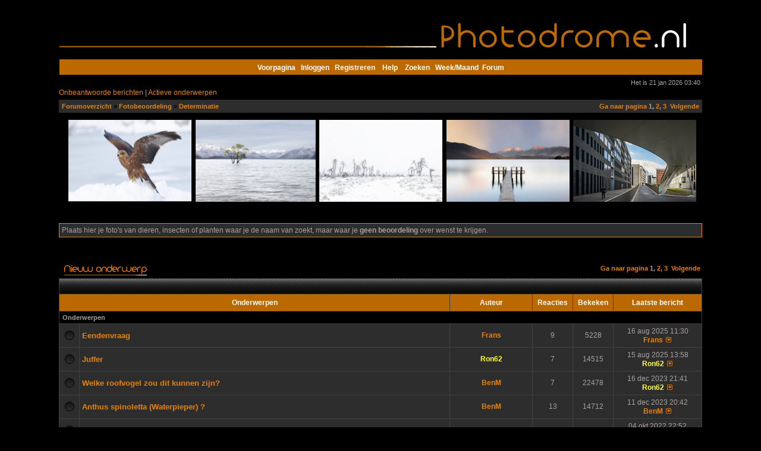

--- FILE ---
content_type: text/html; charset=UTF-8
request_url: http://www.photodrome.nl/forum/viewforum.php?f=156&sid=5a3c54d454fd1560b33f4a19d4f2afb2
body_size: 8518
content:
<!DOCTYPE html PUBLIC "-//W3C//DTD XHTML 1.0 Transitional//EN" "http://www.w3.org/TR/xhtml1/DTD/xhtml1-transitional.dtd">

<html xmlns="http://www.w3.org/1999/xhtml" dir="ltr" lang="nl-nl" xml:lang="nl-nl">

<head>
<meta http-equiv="Cache-Control" content="no-cache, no-store, must-revalidate" />
<meta http-equiv="Pragma" content="no-cache" />
<meta http-equiv="Expires" content="0" />


<meta name="verify-v1" content="w9p0o+WJbldPv5uC8jTrbsfz3RKK9P30mAWxnxUPl/4=" />

<meta http-equiv="content-type" content="text/html; charset=UTF-8" />

<meta http-equiv="content-language" content="nl-nl" />

<meta http-equiv="content-style-type" content="text/css" />

<meta http-equiv="imagetoolbar" content="no" />

<meta name="resource-type" content="document" />

<meta name="distribution" content="global" />

<meta name="robots" content="index, follow" />

<meta name="revisit-after" content="1 days" />

<meta name="robots" content="noarchive" />

<meta name="rating" content="general" />

<meta name="keywords" content="Toon forum - Determinatie,fotoforum,foto forum,fotobeoordeling,fotografie,fotograaf,digitale camera,lenzen,statief,focus,diafragma" />

<meta name="description" content="Photodrome is een gezellig fotoforum waar je je fotografie kan laten beoordelen. Ook doen we veel aan diverse projecten, maandopdrachten en weekfoto." />

<title>Photodrome.nl - Fotografie voor iedereen, fotoforum voor fotobeoordeling en opbouwende fotografietips. </title>



<link rel="stylesheet" href="./styles/subsilver2/theme/stylesheet.css" type="text/css" />


<link rel="alternate" type="application/rss+xml" title="Photodrome fotoforum" href="http://photodrome.nl/forum/rss.php"/>



<script type="text/javascript">

// <![CDATA[





function popup(url, width, height, name)

{

	if (!name)

	{

		name = '_popup';

	}



	window.open(url.replace(/&amp;/g, '&'), name, 'height=' + height + ',resizable=yes,scrollbars=yes,width=' + width);

	return false;

}



function jumpto()

{

	var page = prompt('Geef het paginanummer op van waar je naartoe wilt gaan.:', '1');

	var perpage = '40';

	var base_url = './viewforum.php?f=156&amp;sid=1cc1e6679a0f19438271493933e06aca';



	if (page !== null && !isNaN(page) && page > 0)

	{

		document.location.href = base_url.replace(/&amp;/g, '&') + '&start=' + ((page - 1) * perpage);

	}

}



/**

* Find a member

*/

function find_username(url)

{

	popup(url, 760, 570, '_usersearch');

	return false;

}



/**

* Mark/unmark checklist

* id = ID of parent container, name = name prefix, state = state [true/false]

*/

function marklist(id, name, state)

{

	var parent = document.getElementById(id);

	if (!parent)

	{

		eval('parent = document.' + id);

	}



	if (!parent)

	{

		return;

	}



	var rb = parent.getElementsByTagName('input');

	

	for (var r = 0; r < rb.length; r++)

	{

		if (rb[r].name.substr(0, name.length) == name)

		{

			rb[r].checked = state;

		}

	}

}







// ]]>

</script>

<script type="text/javascript" src="/forum/styles/subsilver2/theme/gallery_lytebox.js"></script>
<script type="text/javascript" >
	if (window.addEventListener) {
		window.addEventListener("load",initLytebox,false);
	} else if (window.attachEvent) {
		window.attachEvent("onload",initLytebox);
	} else {
		window.onload = function() {initLytebox();}
	}
	function initLytebox() {
		var imgMaxWidth = 1280;
		var imgWarning = '';
		myLytebox = new LyteBox(imgMaxWidth, imgWarning);
	}
</script>
<script type="text/javascript">
var gaJsHost = (("https:" == document.location.protocol) ? "https://ssl." : "http://www.");
document.write(unescape("%3Cscript src='" + gaJsHost + "google-analytics.com/ga.js' type='text/javascript'%3E%3C/script%3E"));
</script>
<script type="text/javascript">
try {
var pageTracker = _gat._getTracker("UA-8067511-1");
pageTracker._trackPageview();
} catch(err) {}</script>


<!-- <script type="text/javascript" src="snowstorm.js"></script> -->
<!-- > <script type="text/javascript" src="cookiewarning.js"></script>< !-->

</head>

<body class="ltr" >


<a name="top"></a>



<div id="wrapheader">



	<div id="logodesc">

		<table width="100%" cellspacing="0">

		<tr>

			<style type="text/css">
body {
	background-color: #000;
}
</style>
<center><img src="http://www.photodrome.nl/pdlive/banner/banner.jpg" width="1081" height="100" border="0"  alt="" />
  
</center>
		</tr>
		</table>

  </div>



	<div id="menubar">

		<table width="100%" cellspacing="0" align="center">

		<tr>

			<td class="genmed" align="center">

            <strong><a href="http://www.photodrome.nl/forum/portal.php" title="Fotoforum">Voorpagina</a>&nbsp;&nbsp;

				<a href="./ucp.php?mode=login&amp;sid=1cc1e6679a0f19438271493933e06aca" rel="nofollow">Inloggen</a>&nbsp; &nbsp;<a href="./ucp.php?mode=register&amp;sid=1cc1e6679a0f19438271493933e06aca" rel="nofollow">Registreren</a>

					

				&nbsp; &nbsp;<a href="./faq.php?sid=1cc1e6679a0f19438271493933e06aca"  title="Fotografie" rel="nofollow">Help</a>

				&nbsp; &nbsp;<a href="./search.php?sid=1cc1e6679a0f19438271493933e06aca"  title="Fotoforum" rel="nofollow">Zoeken</a>

                     &nbsp;&nbsp;<a href="./gallery/index.php?sid=1cc1e6679a0f19438271493933e06aca" title="Afbeeldingen Galerij" rel="nofollow">Week/Maand</a>&nbsp;&nbsp;<a href="./index.php?sid=1cc1e6679a0f19438271493933e06aca" title="Fotobeoordeling">Forum</a></strong>

							</td>

		</tr>

		</table>

	</div>


	<div id="datebar">
		<table width="100%" cellspacing="0">
		<tr>
			<td class="gensmall"></td>
			<td class="gensmall" align="right">Het is 21 jan 2026 03:40<br /></td>
		</tr>
		</table>
	</div>



</div>







</div>



<div id="wrapcentre">


	<p class="searchbar">
		<span style="float: left;"><a href="./search.php?search_id=unanswered&amp;sid=1cc1e6679a0f19438271493933e06aca">Onbeantwoorde berichten</a> | <a href="./search.php?search_id=active_topics&amp;sid=1cc1e6679a0f19438271493933e06aca">Actieve onderwerpen</a></span>
		
	</p>
	
    <br />



<table class="tablebg2" width="100%" cellspacing="1" cellpadding="0" style="margin-top: 5px;">
	<tr>
	  <td class="row1">
			<p class="breadcrumbs"><a href="./index.php?sid=1cc1e6679a0f19438271493933e06aca">Forumoverzicht</a>
			   
			  &#187; <a href="./viewforum.php?f=3&amp;sid=1cc1e6679a0f19438271493933e06aca">Fotobeoordeling</a>
			   
			  &#187; <a href="./viewforum.php?f=156&amp;sid=1cc1e6679a0f19438271493933e06aca">Determinatie</a>
			  
			<td  class="row1" align="right" border="0" ><b><a href="#" onclick="jumpto(); return false;" title="Klik om naar de pagina te gaan ...">Ga naar pagina</a> <strong>1</strong><span class="page-sep">, </span><a href="./viewforum.php?f=156&amp;sid=1cc1e6679a0f19438271493933e06aca&amp;start=40">2</a><span class="page-sep">, </span><a href="./viewforum.php?f=156&amp;sid=1cc1e6679a0f19438271493933e06aca&amp;start=80">3</a> &nbsp;<a href="./viewforum.php?f=156&amp;sid=1cc1e6679a0f19438271493933e06aca&amp;start=40">Volgende</a></b></td></p>
			
		</td>
	</tr>
	</table>
	



	<br style="clear: both;" /><style type="text/css">
body {
	background-color: #000;
}
</style>
<div align="center">
<img name="collageindex" src="http://www.photodrome.nl/pdlive/portalimage/collageindex.jpg" border="0" id="collageindex" usemap="#m_collageindex" alt="" />
<br />
<br />
 </div>
<br />
<br />


	<div class="forumrules">
		
			Plaats hier je foto's van dieren, insecten of planten waar je de naam van zoekt, maar waar je <span style="font-weight: bold">geen beoordeling</span> over wenst te krijgen.
		
	</div>

	<br clear="all" />

	<div id="pageheader">
    
		

		
	</div>

	<br clear="all" /><br />


<div id="pagecontent">


		<table width="100%" cellspacing="1">
		<tr>
			
				<td align="left" valign="middle"><a href="./posting.php?mode=post&amp;f=156&amp;sid=1cc1e6679a0f19438271493933e06aca"><img src="./styles/subsilver2/imageset/nl/button_topic_new.gif" alt="Plaats een nieuw onderwerp" title="Plaats een nieuw onderwerp" /></a></td>
			
				<td class="gensmall" width="100%" align="right" nowrap="nowrap"><b><a href="#" onclick="jumpto(); return false;" title="Klik om naar de pagina te gaan ...">Ga naar pagina</a> <strong>1</strong><span class="page-sep">, </span><a href="./viewforum.php?f=156&amp;sid=1cc1e6679a0f19438271493933e06aca&amp;start=40">2</a><span class="page-sep">, </span><a href="./viewforum.php?f=156&amp;sid=1cc1e6679a0f19438271493933e06aca&amp;start=80">3</a> &nbsp;<a href="./viewforum.php?f=156&amp;sid=1cc1e6679a0f19438271493933e06aca&amp;start=40">Volgende</a></b></td>
			
		</tr>
		</table>
	
		<table class="tablebg" width="100%" cellspacing="1">
		<tr>
        <td class="cat" colspan="6"><table width="100%" cellspacing="0">
				<tr class="nav">
					<td valign="middle">&nbsp;</td>
					<td align="right" valign="middle">&nbsp;</td>
				</tr>
        </table></td>
		</tr>
		<tr>
			
				<th colspan="2">&nbsp;Onderwerpen&nbsp;</th>
			
			<th>&nbsp;Auteur&nbsp;</th>
			<th>&nbsp;Reacties&nbsp;</th>
			<th>&nbsp;Bekeken&nbsp;</th>
			<th>&nbsp;Laatste bericht&nbsp;</th>
		</tr>
      
				<tr>
					<td class="row3" colspan="6"><b class="gensmall">Onderwerpen</b></td>
				</tr>
			
			<tr>
				<td class="row1" width="25" align="center"><img src="./styles/subsilver2/imageset/topic_read.gif" width="18" height="18" alt="Geen ongelezen berichten" title="Geen ongelezen berichten" /></td>
				
        <td class="row1 clickable" onclick="window.location.href='./viewtopic.php?f=156&amp;t=125551&amp;sid=1cc1e6679a0f19438271493933e06aca'">
          
          
          <a title="Geplaatst: 13 jul 2025 14:46" href="./viewtopic.php?f=156&amp;t=125551&amp;sid=1cc1e6679a0f19438271493933e06aca" class="topictitle">Eendenvraag</a>
					
				</td>
				<td class="row2" width="130" align="center"><p class="topicauthor"><a href="./memberlist.php?mode=viewprofile&amp;u=718&amp;sid=1cc1e6679a0f19438271493933e06aca" style="color: #E88203;" class="username-coloured">Frans</a></p></td>
				<td class="row1" width="50" align="center"><p class="topicdetails">9</p></td>
				<td class="row2" width="50" align="center"><p class="topicdetails">5228</p></td>
        <td class="row1 clickable" width="140" align="center" onclick="window.location.href='./viewtopic.php?f=156&amp;t=125551&amp;p=1496788&amp;sid=1cc1e6679a0f19438271493933e06aca#p1496788'"><p class="topicdetails" style="white-space: nowrap;">16 aug 2025 11:30</p>
            <p class="topicdetails"><a href="./memberlist.php?mode=viewprofile&amp;u=718&amp;sid=1cc1e6679a0f19438271493933e06aca" style="color: #E88203;" class="username-coloured">Frans</a> <a href="./viewtopic.php?f=156&amp;t=125551&amp;p=1496788&amp;sid=1cc1e6679a0f19438271493933e06aca#p1496788"><img src="./styles/subsilver2/imageset/icon_topic_latest.gif" alt="Bekijk laatste bericht" title="Bekijk laatste bericht" /></a> </p></td>
			</tr>
		
			<tr>
				<td class="row1" width="25" align="center"><img src="./styles/subsilver2/imageset/topic_read.gif" width="18" height="18" alt="Geen ongelezen berichten" title="Geen ongelezen berichten" /></td>
				
        <td class="row1 clickable" onclick="window.location.href='./viewtopic.php?f=156&amp;t=86113&amp;sid=1cc1e6679a0f19438271493933e06aca'">
          
          
          <a title="Geplaatst: 12 nov 2016 12:10" href="./viewtopic.php?f=156&amp;t=86113&amp;sid=1cc1e6679a0f19438271493933e06aca" class="topictitle">Juffer</a>
					
				</td>
				<td class="row2" width="130" align="center"><p class="topicauthor"><a href="./memberlist.php?mode=viewprofile&amp;u=4168&amp;sid=1cc1e6679a0f19438271493933e06aca" style="color: #FFFF33;" class="username-coloured">Ron62</a></p></td>
				<td class="row1" width="50" align="center"><p class="topicdetails">7</p></td>
				<td class="row2" width="50" align="center"><p class="topicdetails">14515</p></td>
        <td class="row1 clickable" width="140" align="center" onclick="window.location.href='./viewtopic.php?f=156&amp;t=86113&amp;p=1496708&amp;sid=1cc1e6679a0f19438271493933e06aca#p1496708'"><p class="topicdetails" style="white-space: nowrap;">15 aug 2025 13:58</p>
            <p class="topicdetails"><a href="./memberlist.php?mode=viewprofile&amp;u=4168&amp;sid=1cc1e6679a0f19438271493933e06aca" style="color: #FFFF33;" class="username-coloured">Ron62</a> <a href="./viewtopic.php?f=156&amp;t=86113&amp;p=1496708&amp;sid=1cc1e6679a0f19438271493933e06aca#p1496708"><img src="./styles/subsilver2/imageset/icon_topic_latest.gif" alt="Bekijk laatste bericht" title="Bekijk laatste bericht" /></a> </p></td>
			</tr>
		
			<tr>
				<td class="row1" width="25" align="center"><img src="./styles/subsilver2/imageset/topic_read.gif" width="18" height="18" alt="Geen ongelezen berichten" title="Geen ongelezen berichten" /></td>
				
        <td class="row1 clickable" onclick="window.location.href='./viewtopic.php?f=156&amp;t=120934&amp;sid=1cc1e6679a0f19438271493933e06aca'">
          
          
          <a title="Geplaatst: 16 dec 2023 00:09" href="./viewtopic.php?f=156&amp;t=120934&amp;sid=1cc1e6679a0f19438271493933e06aca" class="topictitle">Welke roofvogel zou dit kunnen zijn?</a>
					
				</td>
				<td class="row2" width="130" align="center"><p class="topicauthor"><a href="./memberlist.php?mode=viewprofile&amp;u=9431&amp;sid=1cc1e6679a0f19438271493933e06aca" style="color: #E88203;" class="username-coloured">BenM</a></p></td>
				<td class="row1" width="50" align="center"><p class="topicdetails">7</p></td>
				<td class="row2" width="50" align="center"><p class="topicdetails">22478</p></td>
        <td class="row1 clickable" width="140" align="center" onclick="window.location.href='./viewtopic.php?f=156&amp;t=120934&amp;p=1447546&amp;sid=1cc1e6679a0f19438271493933e06aca#p1447546'"><p class="topicdetails" style="white-space: nowrap;">16 dec 2023 21:41</p>
            <p class="topicdetails"><a href="./memberlist.php?mode=viewprofile&amp;u=4168&amp;sid=1cc1e6679a0f19438271493933e06aca" style="color: #FFFF33;" class="username-coloured">Ron62</a> <a href="./viewtopic.php?f=156&amp;t=120934&amp;p=1447546&amp;sid=1cc1e6679a0f19438271493933e06aca#p1447546"><img src="./styles/subsilver2/imageset/icon_topic_latest.gif" alt="Bekijk laatste bericht" title="Bekijk laatste bericht" /></a> </p></td>
			</tr>
		
			<tr>
				<td class="row1" width="25" align="center"><img src="./styles/subsilver2/imageset/topic_read.gif" width="18" height="18" alt="Geen ongelezen berichten" title="Geen ongelezen berichten" /></td>
				
        <td class="row1 clickable" onclick="window.location.href='./viewtopic.php?f=156&amp;t=120907&amp;sid=1cc1e6679a0f19438271493933e06aca'">
          
          
          <a title="Geplaatst: 10 dec 2023 23:23" href="./viewtopic.php?f=156&amp;t=120907&amp;sid=1cc1e6679a0f19438271493933e06aca" class="topictitle">Anthus spinoletta (Waterpieper) ?</a>
					
				</td>
				<td class="row2" width="130" align="center"><p class="topicauthor"><a href="./memberlist.php?mode=viewprofile&amp;u=9431&amp;sid=1cc1e6679a0f19438271493933e06aca" style="color: #E88203;" class="username-coloured">BenM</a></p></td>
				<td class="row1" width="50" align="center"><p class="topicdetails">13</p></td>
				<td class="row2" width="50" align="center"><p class="topicdetails">14712</p></td>
        <td class="row1 clickable" width="140" align="center" onclick="window.location.href='./viewtopic.php?f=156&amp;t=120907&amp;p=1447193&amp;sid=1cc1e6679a0f19438271493933e06aca#p1447193'"><p class="topicdetails" style="white-space: nowrap;">11 dec 2023 20:42</p>
            <p class="topicdetails"><a href="./memberlist.php?mode=viewprofile&amp;u=9431&amp;sid=1cc1e6679a0f19438271493933e06aca" style="color: #E88203;" class="username-coloured">BenM</a> <a href="./viewtopic.php?f=156&amp;t=120907&amp;p=1447193&amp;sid=1cc1e6679a0f19438271493933e06aca#p1447193"><img src="./styles/subsilver2/imageset/icon_topic_latest.gif" alt="Bekijk laatste bericht" title="Bekijk laatste bericht" /></a> </p></td>
			</tr>
		
			<tr>
				<td class="row1" width="25" align="center"><img src="./styles/subsilver2/imageset/topic_read.gif" width="18" height="18" alt="Geen ongelezen berichten" title="Geen ongelezen berichten" /></td>
				
        <td class="row1 clickable" onclick="window.location.href='./viewtopic.php?f=156&amp;t=117917&amp;sid=1cc1e6679a0f19438271493933e06aca'">
          
          
          <a title="Geplaatst: 03 okt 2022 23:37" href="./viewtopic.php?f=156&amp;t=117917&amp;sid=1cc1e6679a0f19438271493933e06aca" class="topictitle">vogeltje</a>
					
				</td>
				<td class="row2" width="130" align="center"><p class="topicauthor"><a href="./memberlist.php?mode=viewprofile&amp;u=7570&amp;sid=1cc1e6679a0f19438271493933e06aca" style="color: #E88203;" class="username-coloured">Ahum</a></p></td>
				<td class="row1" width="50" align="center"><p class="topicdetails">5</p></td>
				<td class="row2" width="50" align="center"><p class="topicdetails">19498</p></td>
        <td class="row1 clickable" width="140" align="center" onclick="window.location.href='./viewtopic.php?f=156&amp;t=117917&amp;p=1417379&amp;sid=1cc1e6679a0f19438271493933e06aca#p1417379'"><p class="topicdetails" style="white-space: nowrap;">04 okt 2022 22:52</p>
            <p class="topicdetails"><a href="./memberlist.php?mode=viewprofile&amp;u=7570&amp;sid=1cc1e6679a0f19438271493933e06aca" style="color: #E88203;" class="username-coloured">Ahum</a> <a href="./viewtopic.php?f=156&amp;t=117917&amp;p=1417379&amp;sid=1cc1e6679a0f19438271493933e06aca#p1417379"><img src="./styles/subsilver2/imageset/icon_topic_latest.gif" alt="Bekijk laatste bericht" title="Bekijk laatste bericht" /></a> </p></td>
			</tr>
		
			<tr>
				<td class="row1" width="25" align="center"><img src="./styles/subsilver2/imageset/topic_read.gif" width="18" height="18" alt="Geen ongelezen berichten" title="Geen ongelezen berichten" /></td>
				
        <td class="row1 clickable" onclick="window.location.href='./viewtopic.php?f=156&amp;t=115724&amp;sid=1cc1e6679a0f19438271493933e06aca'">
          
          
          <a title="Geplaatst: 15 feb 2022 23:09" href="./viewtopic.php?f=156&amp;t=115724&amp;sid=1cc1e6679a0f19438271493933e06aca" class="topictitle">Ander vogeltje voor het raam.</a>
					
				</td>
				<td class="row2" width="130" align="center"><p class="topicauthor"><a href="./memberlist.php?mode=viewprofile&amp;u=7570&amp;sid=1cc1e6679a0f19438271493933e06aca" style="color: #E88203;" class="username-coloured">Ahum</a></p></td>
				<td class="row1" width="50" align="center"><p class="topicdetails">8</p></td>
				<td class="row2" width="50" align="center"><p class="topicdetails">22421</p></td>
        <td class="row1 clickable" width="140" align="center" onclick="window.location.href='./viewtopic.php?f=156&amp;t=115724&amp;p=1417341&amp;sid=1cc1e6679a0f19438271493933e06aca#p1417341'"><p class="topicdetails" style="white-space: nowrap;">04 okt 2022 16:41</p>
            <p class="topicdetails"><a href="./memberlist.php?mode=viewprofile&amp;u=4092&amp;sid=1cc1e6679a0f19438271493933e06aca" style="color: #E88203;" class="username-coloured">Jo</a> <a href="./viewtopic.php?f=156&amp;t=115724&amp;p=1417341&amp;sid=1cc1e6679a0f19438271493933e06aca#p1417341"><img src="./styles/subsilver2/imageset/icon_topic_latest.gif" alt="Bekijk laatste bericht" title="Bekijk laatste bericht" /></a> </p></td>
			</tr>
		
			<tr>
				<td class="row1" width="25" align="center"><img src="./styles/subsilver2/imageset/topic_read.gif" width="18" height="18" alt="Geen ongelezen berichten" title="Geen ongelezen berichten" /></td>
				
        <td class="row1 clickable" onclick="window.location.href='./viewtopic.php?f=156&amp;t=115664&amp;sid=1cc1e6679a0f19438271493933e06aca'">
          
          
          <a title="Geplaatst: 07 feb 2022 22:01" href="./viewtopic.php?f=156&amp;t=115664&amp;sid=1cc1e6679a0f19438271493933e06aca" class="topictitle">wat voor soort insect (wormpje) is dit?</a>
					
				</td>
				<td class="row2" width="130" align="center"><p class="topicauthor"><a href="./memberlist.php?mode=viewprofile&amp;u=4920&amp;sid=1cc1e6679a0f19438271493933e06aca" style="color: #E88203;" class="username-coloured">nikkwaus</a></p></td>
				<td class="row1" width="50" align="center"><p class="topicdetails">5</p></td>
				<td class="row2" width="50" align="center"><p class="topicdetails">14676</p></td>
        <td class="row1 clickable" width="140" align="center" onclick="window.location.href='./viewtopic.php?f=156&amp;t=115664&amp;p=1395106&amp;sid=1cc1e6679a0f19438271493933e06aca#p1395106'"><p class="topicdetails" style="white-space: nowrap;">08 feb 2022 13:57</p>
            <p class="topicdetails"><a href="./memberlist.php?mode=viewprofile&amp;u=4920&amp;sid=1cc1e6679a0f19438271493933e06aca" style="color: #E88203;" class="username-coloured">nikkwaus</a> <a href="./viewtopic.php?f=156&amp;t=115664&amp;p=1395106&amp;sid=1cc1e6679a0f19438271493933e06aca#p1395106"><img src="./styles/subsilver2/imageset/icon_topic_latest.gif" alt="Bekijk laatste bericht" title="Bekijk laatste bericht" /></a> </p></td>
			</tr>
		
			<tr>
				<td class="row1" width="25" align="center"><img src="./styles/subsilver2/imageset/topic_read.gif" width="18" height="18" alt="Geen ongelezen berichten" title="Geen ongelezen berichten" /></td>
				
        <td class="row1 clickable" onclick="window.location.href='./viewtopic.php?f=156&amp;t=115461&amp;sid=1cc1e6679a0f19438271493933e06aca'">
          
          
          <a title="Geplaatst: 17 jan 2022 17:32" href="./viewtopic.php?f=156&amp;t=115461&amp;sid=1cc1e6679a0f19438271493933e06aca" class="topictitle">Welke roofvogel</a>
					
						<p class="gensmall"> [ <img src="./styles/subsilver2/imageset/icon_post_target.gif" alt="Ga naar pagina" title="Ga naar pagina" />Ga naar pagina: <a href="./viewtopic.php?f=156&amp;t=115461&amp;sid=1cc1e6679a0f19438271493933e06aca">1</a><span class="page-sep">, </span><a href="./viewtopic.php?f=156&amp;t=115461&amp;sid=1cc1e6679a0f19438271493933e06aca&amp;start=20">2</a> ] </p>
					
				</td>
				<td class="row2" width="130" align="center"><p class="topicauthor"><a href="./memberlist.php?mode=viewprofile&amp;u=742&amp;sid=1cc1e6679a0f19438271493933e06aca" style="color: #E88203;" class="username-coloured">pafeme</a></p></td>
				<td class="row1" width="50" align="center"><p class="topicdetails">22</p></td>
				<td class="row2" width="50" align="center"><p class="topicdetails">29955</p></td>
        <td class="row1 clickable" width="140" align="center" onclick="window.location.href='./viewtopic.php?f=156&amp;t=115461&amp;p=1393186&amp;sid=1cc1e6679a0f19438271493933e06aca#p1393186'"><p class="topicdetails" style="white-space: nowrap;">19 jan 2022 17:32</p>
            <p class="topicdetails"><a href="./memberlist.php?mode=viewprofile&amp;u=4168&amp;sid=1cc1e6679a0f19438271493933e06aca" style="color: #FFFF33;" class="username-coloured">Ron62</a> <a href="./viewtopic.php?f=156&amp;t=115461&amp;p=1393186&amp;sid=1cc1e6679a0f19438271493933e06aca#p1393186"><img src="./styles/subsilver2/imageset/icon_topic_latest.gif" alt="Bekijk laatste bericht" title="Bekijk laatste bericht" /></a> </p></td>
			</tr>
		
			<tr>
				<td class="row1" width="25" align="center"><img src="./styles/subsilver2/imageset/topic_read.gif" width="18" height="18" alt="Geen ongelezen berichten" title="Geen ongelezen berichten" /></td>
				
        <td class="row1 clickable" onclick="window.location.href='./viewtopic.php?f=156&amp;t=113531&amp;sid=1cc1e6679a0f19438271493933e06aca'">
          
          
          <a title="Geplaatst: 20 jun 2021 11:18" href="./viewtopic.php?f=156&amp;t=113531&amp;sid=1cc1e6679a0f19438271493933e06aca" class="topictitle">welke vis is dit ?</a>
					
				</td>
				<td class="row2" width="130" align="center"><p class="topicauthor"><a href="./memberlist.php?mode=viewprofile&amp;u=1067&amp;sid=1cc1e6679a0f19438271493933e06aca" style="color: #E88203;" class="username-coloured">struisvogel</a></p></td>
				<td class="row1" width="50" align="center"><p class="topicdetails">1</p></td>
				<td class="row2" width="50" align="center"><p class="topicdetails">17128</p></td>
        <td class="row1 clickable" width="140" align="center" onclick="window.location.href='./viewtopic.php?f=156&amp;t=113531&amp;p=1373411&amp;sid=1cc1e6679a0f19438271493933e06aca#p1373411'"><p class="topicdetails" style="white-space: nowrap;">20 jun 2021 11:46</p>
            <p class="topicdetails"><a href="./memberlist.php?mode=viewprofile&amp;u=1067&amp;sid=1cc1e6679a0f19438271493933e06aca" style="color: #E88203;" class="username-coloured">struisvogel</a> <a href="./viewtopic.php?f=156&amp;t=113531&amp;p=1373411&amp;sid=1cc1e6679a0f19438271493933e06aca#p1373411"><img src="./styles/subsilver2/imageset/icon_topic_latest.gif" alt="Bekijk laatste bericht" title="Bekijk laatste bericht" /></a> </p></td>
			</tr>
		
			<tr>
				<td class="row1" width="25" align="center"><img src="./styles/subsilver2/imageset/topic_read.gif" width="18" height="18" alt="Geen ongelezen berichten" title="Geen ongelezen berichten" /></td>
				
        <td class="row1 clickable" onclick="window.location.href='./viewtopic.php?f=156&amp;t=112994&amp;sid=1cc1e6679a0f19438271493933e06aca'">
          
          
          <a title="Geplaatst: 01 mei 2021 23:13" href="./viewtopic.php?f=156&amp;t=112994&amp;sid=1cc1e6679a0f19438271493933e06aca" class="topictitle">Welke vogel is dit?</a>
					
				</td>
				<td class="row2" width="130" align="center"><p class="topicauthor"><a href="./memberlist.php?mode=viewprofile&amp;u=4920&amp;sid=1cc1e6679a0f19438271493933e06aca" style="color: #E88203;" class="username-coloured">nikkwaus</a></p></td>
				<td class="row1" width="50" align="center"><p class="topicdetails">4</p></td>
				<td class="row2" width="50" align="center"><p class="topicdetails">21636</p></td>
        <td class="row1 clickable" width="140" align="center" onclick="window.location.href='./viewtopic.php?f=156&amp;t=112994&amp;p=1367717&amp;sid=1cc1e6679a0f19438271493933e06aca#p1367717'"><p class="topicdetails" style="white-space: nowrap;">02 mei 2021 20:33</p>
            <p class="topicdetails"><a href="./memberlist.php?mode=viewprofile&amp;u=5694&amp;sid=1cc1e6679a0f19438271493933e06aca" style="color: #FFFF33;" class="username-coloured">Fotosmurf</a> <a href="./viewtopic.php?f=156&amp;t=112994&amp;p=1367717&amp;sid=1cc1e6679a0f19438271493933e06aca#p1367717"><img src="./styles/subsilver2/imageset/icon_topic_latest.gif" alt="Bekijk laatste bericht" title="Bekijk laatste bericht" /></a> </p></td>
			</tr>
		
			<tr>
				<td class="row1" width="25" align="center"><img src="./styles/subsilver2/imageset/topic_read.gif" width="18" height="18" alt="Geen ongelezen berichten" title="Geen ongelezen berichten" /></td>
				
        <td class="row1 clickable" onclick="window.location.href='./viewtopic.php?f=156&amp;t=110984&amp;sid=1cc1e6679a0f19438271493933e06aca'">
          
          
          <a title="Geplaatst: 23 nov 2020 17:07" href="./viewtopic.php?f=156&amp;t=110984&amp;sid=1cc1e6679a0f19438271493933e06aca" class="topictitle">Uhmmm... wie loert daar zo?!</a>
					
				</td>
				<td class="row2" width="130" align="center"><p class="topicauthor"><a href="./memberlist.php?mode=viewprofile&amp;u=9178&amp;sid=1cc1e6679a0f19438271493933e06aca" style="color: #E88203;" class="username-coloured">CoonArt Returns</a></p></td>
				<td class="row1" width="50" align="center"><p class="topicdetails">8</p></td>
				<td class="row2" width="50" align="center"><p class="topicdetails">15430</p></td>
        <td class="row1 clickable" width="140" align="center" onclick="window.location.href='./viewtopic.php?f=156&amp;t=110984&amp;p=1345658&amp;sid=1cc1e6679a0f19438271493933e06aca#p1345658'"><p class="topicdetails" style="white-space: nowrap;">23 nov 2020 18:04</p>
            <p class="topicdetails"><a href="./memberlist.php?mode=viewprofile&amp;u=4168&amp;sid=1cc1e6679a0f19438271493933e06aca" style="color: #FFFF33;" class="username-coloured">Ron62</a> <a href="./viewtopic.php?f=156&amp;t=110984&amp;p=1345658&amp;sid=1cc1e6679a0f19438271493933e06aca#p1345658"><img src="./styles/subsilver2/imageset/icon_topic_latest.gif" alt="Bekijk laatste bericht" title="Bekijk laatste bericht" /></a> </p></td>
			</tr>
		
			<tr>
				<td class="row1" width="25" align="center"><img src="./styles/subsilver2/imageset/topic_read.gif" width="18" height="18" alt="Geen ongelezen berichten" title="Geen ongelezen berichten" /></td>
				
        <td class="row1 clickable" onclick="window.location.href='./viewtopic.php?f=156&amp;t=109760&amp;sid=1cc1e6679a0f19438271493933e06aca'">
          
          
          <a title="Geplaatst: 16 aug 2020 23:33" href="./viewtopic.php?f=156&amp;t=109760&amp;sid=1cc1e6679a0f19438271493933e06aca" class="topictitle">Een mot</a>
					
				</td>
				<td class="row2" width="130" align="center"><p class="topicauthor"><a href="./memberlist.php?mode=viewprofile&amp;u=7570&amp;sid=1cc1e6679a0f19438271493933e06aca" style="color: #E88203;" class="username-coloured">Ahum</a></p></td>
				<td class="row1" width="50" align="center"><p class="topicdetails">3</p></td>
				<td class="row2" width="50" align="center"><p class="topicdetails">15897</p></td>
        <td class="row1 clickable" width="140" align="center" onclick="window.location.href='./viewtopic.php?f=156&amp;t=109760&amp;p=1331174&amp;sid=1cc1e6679a0f19438271493933e06aca#p1331174'"><p class="topicdetails" style="white-space: nowrap;">18 aug 2020 00:01</p>
            <p class="topicdetails"><a href="./memberlist.php?mode=viewprofile&amp;u=7570&amp;sid=1cc1e6679a0f19438271493933e06aca" style="color: #E88203;" class="username-coloured">Ahum</a> <a href="./viewtopic.php?f=156&amp;t=109760&amp;p=1331174&amp;sid=1cc1e6679a0f19438271493933e06aca#p1331174"><img src="./styles/subsilver2/imageset/icon_topic_latest.gif" alt="Bekijk laatste bericht" title="Bekijk laatste bericht" /></a> </p></td>
			</tr>
		
			<tr>
				<td class="row1" width="25" align="center"><img src="./styles/subsilver2/imageset/topic_read.gif" width="18" height="18" alt="Geen ongelezen berichten" title="Geen ongelezen berichten" /></td>
				
        <td class="row1 clickable" onclick="window.location.href='./viewtopic.php?f=156&amp;t=109132&amp;sid=1cc1e6679a0f19438271493933e06aca'">
          
          
          <a title="Geplaatst: 21 jun 2020 13:31" href="./viewtopic.php?f=156&amp;t=109132&amp;sid=1cc1e6679a0f19438271493933e06aca" class="topictitle">Welk fenomeen?</a>
					
				</td>
				<td class="row2" width="130" align="center"><p class="topicauthor"><a href="./memberlist.php?mode=viewprofile&amp;u=9088&amp;sid=1cc1e6679a0f19438271493933e06aca" style="color: #E88203;" class="username-coloured">scoco</a></p></td>
				<td class="row1" width="50" align="center"><p class="topicdetails">4</p></td>
				<td class="row2" width="50" align="center"><p class="topicdetails">11806</p></td>
        <td class="row1 clickable" width="140" align="center" onclick="window.location.href='./viewtopic.php?f=156&amp;t=109132&amp;p=1330114&amp;sid=1cc1e6679a0f19438271493933e06aca#p1330114'"><p class="topicdetails" style="white-space: nowrap;">09 aug 2020 20:55</p>
            <p class="topicdetails"><a href="./memberlist.php?mode=viewprofile&amp;u=8168&amp;sid=1cc1e6679a0f19438271493933e06aca" style="color: #E88203;" class="username-coloured">Marsel Wauters</a> <a href="./viewtopic.php?f=156&amp;t=109132&amp;p=1330114&amp;sid=1cc1e6679a0f19438271493933e06aca#p1330114"><img src="./styles/subsilver2/imageset/icon_topic_latest.gif" alt="Bekijk laatste bericht" title="Bekijk laatste bericht" /></a> </p></td>
			</tr>
		
			<tr>
				<td class="row1" width="25" align="center"><img src="./styles/subsilver2/imageset/topic_read.gif" width="18" height="18" alt="Geen ongelezen berichten" title="Geen ongelezen berichten" /></td>
				
        <td class="row1 clickable" onclick="window.location.href='./viewtopic.php?f=156&amp;t=106707&amp;sid=1cc1e6679a0f19438271493933e06aca'">
          
          
          <a title="Geplaatst: 28 nov 2019 00:55" href="./viewtopic.php?f=156&amp;t=106707&amp;sid=1cc1e6679a0f19438271493933e06aca" class="topictitle">Juiste naam ?</a>
					
				</td>
				<td class="row2" width="130" align="center"><p class="topicauthor"><a href="./memberlist.php?mode=viewprofile&amp;u=4092&amp;sid=1cc1e6679a0f19438271493933e06aca" style="color: #E88203;" class="username-coloured">Jo</a></p></td>
				<td class="row1" width="50" align="center"><p class="topicdetails">4</p></td>
				<td class="row2" width="50" align="center"><p class="topicdetails">15180</p></td>
        <td class="row1 clickable" width="140" align="center" onclick="window.location.href='./viewtopic.php?f=156&amp;t=106707&amp;p=1297948&amp;sid=1cc1e6679a0f19438271493933e06aca#p1297948'"><p class="topicdetails" style="white-space: nowrap;">29 nov 2019 08:41</p>
            <p class="topicdetails"><a href="./memberlist.php?mode=viewprofile&amp;u=4092&amp;sid=1cc1e6679a0f19438271493933e06aca" style="color: #E88203;" class="username-coloured">Jo</a> <a href="./viewtopic.php?f=156&amp;t=106707&amp;p=1297948&amp;sid=1cc1e6679a0f19438271493933e06aca#p1297948"><img src="./styles/subsilver2/imageset/icon_topic_latest.gif" alt="Bekijk laatste bericht" title="Bekijk laatste bericht" /></a> </p></td>
			</tr>
		
			<tr>
				<td class="row1" width="25" align="center"><img src="./styles/subsilver2/imageset/topic_read.gif" width="18" height="18" alt="Geen ongelezen berichten" title="Geen ongelezen berichten" /></td>
				
        <td class="row1 clickable" onclick="window.location.href='./viewtopic.php?f=156&amp;t=105691&amp;sid=1cc1e6679a0f19438271493933e06aca'">
          
          
          <a title="Geplaatst: 10 sep 2019 17:29" href="./viewtopic.php?f=156&amp;t=105691&amp;sid=1cc1e6679a0f19438271493933e06aca" class="topictitle">een vogeltje?</a>
					
				</td>
				<td class="row2" width="130" align="center"><p class="topicauthor"><a href="./memberlist.php?mode=viewprofile&amp;u=1067&amp;sid=1cc1e6679a0f19438271493933e06aca" style="color: #E88203;" class="username-coloured">struisvogel</a></p></td>
				<td class="row1" width="50" align="center"><p class="topicdetails">4</p></td>
				<td class="row2" width="50" align="center"><p class="topicdetails">16283</p></td>
        <td class="row1 clickable" width="140" align="center" onclick="window.location.href='./viewtopic.php?f=156&amp;t=105691&amp;p=1286243&amp;sid=1cc1e6679a0f19438271493933e06aca#p1286243'"><p class="topicdetails" style="white-space: nowrap;">13 sep 2019 12:18</p>
            <p class="topicdetails"><a href="./memberlist.php?mode=viewprofile&amp;u=1067&amp;sid=1cc1e6679a0f19438271493933e06aca" style="color: #E88203;" class="username-coloured">struisvogel</a> <a href="./viewtopic.php?f=156&amp;t=105691&amp;p=1286243&amp;sid=1cc1e6679a0f19438271493933e06aca#p1286243"><img src="./styles/subsilver2/imageset/icon_topic_latest.gif" alt="Bekijk laatste bericht" title="Bekijk laatste bericht" /></a> </p></td>
			</tr>
		
			<tr>
				<td class="row1" width="25" align="center"><img src="./styles/subsilver2/imageset/topic_read.gif" width="18" height="18" alt="Geen ongelezen berichten" title="Geen ongelezen berichten" /></td>
				
        <td class="row1 clickable" onclick="window.location.href='./viewtopic.php?f=156&amp;t=105582&amp;sid=1cc1e6679a0f19438271493933e06aca'">
          
          
          <a title="Geplaatst: 04 sep 2019 14:54" href="./viewtopic.php?f=156&amp;t=105582&amp;sid=1cc1e6679a0f19438271493933e06aca" class="topictitle">Zwarte Hommel ?</a>
					
				</td>
				<td class="row2" width="130" align="center"><p class="topicauthor"><a href="./memberlist.php?mode=viewprofile&amp;u=8261&amp;sid=1cc1e6679a0f19438271493933e06aca" style="color: #E88203;" class="username-coloured">Hermanus</a></p></td>
				<td class="row1" width="50" align="center"><p class="topicdetails">3</p></td>
				<td class="row2" width="50" align="center"><p class="topicdetails">15877</p></td>
        <td class="row1 clickable" width="140" align="center" onclick="window.location.href='./viewtopic.php?f=156&amp;t=105582&amp;p=1284965&amp;sid=1cc1e6679a0f19438271493933e06aca#p1284965'"><p class="topicdetails" style="white-space: nowrap;">05 sep 2019 13:11</p>
            <p class="topicdetails"><a href="./memberlist.php?mode=viewprofile&amp;u=8261&amp;sid=1cc1e6679a0f19438271493933e06aca" style="color: #E88203;" class="username-coloured">Hermanus</a> <a href="./viewtopic.php?f=156&amp;t=105582&amp;p=1284965&amp;sid=1cc1e6679a0f19438271493933e06aca#p1284965"><img src="./styles/subsilver2/imageset/icon_topic_latest.gif" alt="Bekijk laatste bericht" title="Bekijk laatste bericht" /></a> </p></td>
			</tr>
		
			<tr>
				<td class="row1" width="25" align="center"><img src="./styles/subsilver2/imageset/topic_read.gif" width="18" height="18" alt="Geen ongelezen berichten" title="Geen ongelezen berichten" /></td>
				
        <td class="row1 clickable" onclick="window.location.href='./viewtopic.php?f=156&amp;t=104416&amp;sid=1cc1e6679a0f19438271493933e06aca'">
          
          
          <a title="Geplaatst: 18 jun 2019 21:45" href="./viewtopic.php?f=156&amp;t=104416&amp;sid=1cc1e6679a0f19438271493933e06aca" class="topictitle">Grote Lijster?</a>
					
				</td>
				<td class="row2" width="130" align="center"><p class="topicauthor"><a href="./memberlist.php?mode=viewprofile&amp;u=8541&amp;sid=1cc1e6679a0f19438271493933e06aca" style="color: #E88203;" class="username-coloured">rbwadden</a></p></td>
				<td class="row1" width="50" align="center"><p class="topicdetails">4</p></td>
				<td class="row2" width="50" align="center"><p class="topicdetails">17988</p></td>
        <td class="row1 clickable" width="140" align="center" onclick="window.location.href='./viewtopic.php?f=156&amp;t=104416&amp;p=1271159&amp;sid=1cc1e6679a0f19438271493933e06aca#p1271159'"><p class="topicdetails" style="white-space: nowrap;">18 jun 2019 23:50</p>
            <p class="topicdetails"><a href="./memberlist.php?mode=viewprofile&amp;u=4092&amp;sid=1cc1e6679a0f19438271493933e06aca" style="color: #E88203;" class="username-coloured">Jo</a> <a href="./viewtopic.php?f=156&amp;t=104416&amp;p=1271159&amp;sid=1cc1e6679a0f19438271493933e06aca#p1271159"><img src="./styles/subsilver2/imageset/icon_topic_latest.gif" alt="Bekijk laatste bericht" title="Bekijk laatste bericht" /></a> </p></td>
			</tr>
		
			<tr>
				<td class="row1" width="25" align="center"><img src="./styles/subsilver2/imageset/topic_read.gif" width="18" height="18" alt="Geen ongelezen berichten" title="Geen ongelezen berichten" /></td>
				
        <td class="row1 clickable" onclick="window.location.href='./viewtopic.php?f=156&amp;t=103543&amp;sid=1cc1e6679a0f19438271493933e06aca'">
          
          
          <a title="Geplaatst: 21 apr 2019 13:27" href="./viewtopic.php?f=156&amp;t=103543&amp;sid=1cc1e6679a0f19438271493933e06aca" class="topictitle">toeval deze twee of niet</a>
					
				</td>
				<td class="row2" width="130" align="center"><p class="topicauthor"><a href="./memberlist.php?mode=viewprofile&amp;u=6321&amp;sid=1cc1e6679a0f19438271493933e06aca" style="color: #E88203;" class="username-coloured">SanValaria</a></p></td>
				<td class="row1" width="50" align="center"><p class="topicdetails">9</p></td>
				<td class="row2" width="50" align="center"><p class="topicdetails">19722</p></td>
        <td class="row1 clickable" width="140" align="center" onclick="window.location.href='./viewtopic.php?f=156&amp;t=103543&amp;p=1260790&amp;sid=1cc1e6679a0f19438271493933e06aca#p1260790'"><p class="topicdetails" style="white-space: nowrap;">22 apr 2019 13:25</p>
            <p class="topicdetails"><a href="./memberlist.php?mode=viewprofile&amp;u=5694&amp;sid=1cc1e6679a0f19438271493933e06aca" style="color: #FFFF33;" class="username-coloured">Fotosmurf</a> <a href="./viewtopic.php?f=156&amp;t=103543&amp;p=1260790&amp;sid=1cc1e6679a0f19438271493933e06aca#p1260790"><img src="./styles/subsilver2/imageset/icon_topic_latest.gif" alt="Bekijk laatste bericht" title="Bekijk laatste bericht" /></a> </p></td>
			</tr>
		
			<tr>
				<td class="row1" width="25" align="center"><img src="./styles/subsilver2/imageset/topic_read.gif" width="18" height="18" alt="Geen ongelezen berichten" title="Geen ongelezen berichten" /></td>
				
        <td class="row1 clickable" onclick="window.location.href='./viewtopic.php?f=156&amp;t=102702&amp;sid=1cc1e6679a0f19438271493933e06aca'">
          
          
          <a title="Geplaatst: 28 feb 2019 12:29" href="./viewtopic.php?f=156&amp;t=102702&amp;sid=1cc1e6679a0f19438271493933e06aca" class="topictitle">Bijzondere hagedis of niet?</a>
					
				</td>
				<td class="row2" width="130" align="center"><p class="topicauthor"><a href="./memberlist.php?mode=viewprofile&amp;u=8817&amp;sid=1cc1e6679a0f19438271493933e06aca" style="color: #E88203;" class="username-coloured">roenie</a></p></td>
				<td class="row1" width="50" align="center"><p class="topicdetails">6</p></td>
				<td class="row2" width="50" align="center"><p class="topicdetails">19174</p></td>
        <td class="row1 clickable" width="140" align="center" onclick="window.location.href='./viewtopic.php?f=156&amp;t=102702&amp;p=1250796&amp;sid=1cc1e6679a0f19438271493933e06aca#p1250796'"><p class="topicdetails" style="white-space: nowrap;">28 feb 2019 21:41</p>
            <p class="topicdetails"><a href="./memberlist.php?mode=viewprofile&amp;u=83&amp;sid=1cc1e6679a0f19438271493933e06aca" style="color: #E88203;" class="username-coloured">Henry</a> <a href="./viewtopic.php?f=156&amp;t=102702&amp;p=1250796&amp;sid=1cc1e6679a0f19438271493933e06aca#p1250796"><img src="./styles/subsilver2/imageset/icon_topic_latest.gif" alt="Bekijk laatste bericht" title="Bekijk laatste bericht" /></a> </p></td>
			</tr>
		
			<tr>
				<td class="row1" width="25" align="center"><img src="./styles/subsilver2/imageset/topic_read.gif" width="18" height="18" alt="Geen ongelezen berichten" title="Geen ongelezen berichten" /></td>
				
        <td class="row1 clickable" onclick="window.location.href='./viewtopic.php?f=156&amp;t=101453&amp;sid=1cc1e6679a0f19438271493933e06aca'">
          
          
          <a title="Geplaatst: 10 dec 2018 22:59" href="./viewtopic.php?f=156&amp;t=101453&amp;sid=1cc1e6679a0f19438271493933e06aca" class="topictitle">Boom of Graspieper ?</a>
					
				</td>
				<td class="row2" width="130" align="center"><p class="topicauthor"><a href="./memberlist.php?mode=viewprofile&amp;u=8261&amp;sid=1cc1e6679a0f19438271493933e06aca" style="color: #E88203;" class="username-coloured">Hermanus</a></p></td>
				<td class="row1" width="50" align="center"><p class="topicdetails">8</p></td>
				<td class="row2" width="50" align="center"><p class="topicdetails">20743</p></td>
        <td class="row1 clickable" width="140" align="center" onclick="window.location.href='./viewtopic.php?f=156&amp;t=101453&amp;p=1235701&amp;sid=1cc1e6679a0f19438271493933e06aca#p1235701'"><p class="topicdetails" style="white-space: nowrap;">11 dec 2018 18:18</p>
            <p class="topicdetails"><a href="./memberlist.php?mode=viewprofile&amp;u=334&amp;sid=1cc1e6679a0f19438271493933e06aca" style="color: #E88203;" class="username-coloured">Rob Olivier</a> <a href="./viewtopic.php?f=156&amp;t=101453&amp;p=1235701&amp;sid=1cc1e6679a0f19438271493933e06aca#p1235701"><img src="./styles/subsilver2/imageset/icon_topic_latest.gif" alt="Bekijk laatste bericht" title="Bekijk laatste bericht" /></a> </p></td>
			</tr>
		
			<tr>
				<td class="row1" width="25" align="center"><img src="./styles/subsilver2/imageset/topic_read.gif" width="18" height="18" alt="Geen ongelezen berichten" title="Geen ongelezen berichten" /></td>
				
        <td class="row1 clickable" onclick="window.location.href='./viewtopic.php?f=156&amp;t=100463&amp;sid=1cc1e6679a0f19438271493933e06aca'">
          
          
          <a title="Geplaatst: 17 okt 2018 17:51" href="./viewtopic.php?f=156&amp;t=100463&amp;sid=1cc1e6679a0f19438271493933e06aca" class="topictitle">Iemand die weet welk insect dit is?</a>
					
				</td>
				<td class="row2" width="130" align="center"><p class="topicauthor"><a href="./memberlist.php?mode=viewprofile&amp;u=4168&amp;sid=1cc1e6679a0f19438271493933e06aca" style="color: #FFFF33;" class="username-coloured">Ron62</a></p></td>
				<td class="row1" width="50" align="center"><p class="topicdetails">4</p></td>
				<td class="row2" width="50" align="center"><p class="topicdetails">20145</p></td>
        <td class="row1 clickable" width="140" align="center" onclick="window.location.href='./viewtopic.php?f=156&amp;t=100463&amp;p=1223555&amp;sid=1cc1e6679a0f19438271493933e06aca#p1223555'"><p class="topicdetails" style="white-space: nowrap;">17 okt 2018 20:45</p>
            <p class="topicdetails"><a href="./memberlist.php?mode=viewprofile&amp;u=4168&amp;sid=1cc1e6679a0f19438271493933e06aca" style="color: #FFFF33;" class="username-coloured">Ron62</a> <a href="./viewtopic.php?f=156&amp;t=100463&amp;p=1223555&amp;sid=1cc1e6679a0f19438271493933e06aca#p1223555"><img src="./styles/subsilver2/imageset/icon_topic_latest.gif" alt="Bekijk laatste bericht" title="Bekijk laatste bericht" /></a> </p></td>
			</tr>
		
			<tr>
				<td class="row1" width="25" align="center"><img src="./styles/subsilver2/imageset/topic_read.gif" width="18" height="18" alt="Geen ongelezen berichten" title="Geen ongelezen berichten" /></td>
				
        <td class="row1 clickable" onclick="window.location.href='./viewtopic.php?f=156&amp;t=98507&amp;sid=1cc1e6679a0f19438271493933e06aca'">
          
          
          <a title="Geplaatst: 17 jun 2018 12:48" href="./viewtopic.php?f=156&amp;t=98507&amp;sid=1cc1e6679a0f19438271493933e06aca" class="topictitle">Welk insect is dit ?</a>
					
				</td>
				<td class="row2" width="130" align="center"><p class="topicauthor"><a href="./memberlist.php?mode=viewprofile&amp;u=6450&amp;sid=1cc1e6679a0f19438271493933e06aca" style="color: #E88203;" class="username-coloured">filipo</a></p></td>
				<td class="row1" width="50" align="center"><p class="topicdetails">10</p></td>
				<td class="row2" width="50" align="center"><p class="topicdetails">15358</p></td>
        <td class="row1 clickable" width="140" align="center" onclick="window.location.href='./viewtopic.php?f=156&amp;t=98507&amp;p=1201133&amp;sid=1cc1e6679a0f19438271493933e06aca#p1201133'"><p class="topicdetails" style="white-space: nowrap;">19 jun 2018 19:41</p>
            <p class="topicdetails"><a href="./memberlist.php?mode=viewprofile&amp;u=6450&amp;sid=1cc1e6679a0f19438271493933e06aca" style="color: #E88203;" class="username-coloured">filipo</a> <a href="./viewtopic.php?f=156&amp;t=98507&amp;p=1201133&amp;sid=1cc1e6679a0f19438271493933e06aca#p1201133"><img src="./styles/subsilver2/imageset/icon_topic_latest.gif" alt="Bekijk laatste bericht" title="Bekijk laatste bericht" /></a> </p></td>
			</tr>
		
			<tr>
				<td class="row1" width="25" align="center"><img src="./styles/subsilver2/imageset/topic_read.gif" width="18" height="18" alt="Geen ongelezen berichten" title="Geen ongelezen berichten" /></td>
				
        <td class="row1 clickable" onclick="window.location.href='./viewtopic.php?f=156&amp;t=97042&amp;sid=1cc1e6679a0f19438271493933e06aca'">
          
          
          <a title="Geplaatst: 29 maart 2018 18:51" href="./viewtopic.php?f=156&amp;t=97042&amp;sid=1cc1e6679a0f19438271493933e06aca" class="topictitle">Welke meeuw is dit?</a>
					
				</td>
				<td class="row2" width="130" align="center"><p class="topicauthor"><a href="./memberlist.php?mode=viewprofile&amp;u=8541&amp;sid=1cc1e6679a0f19438271493933e06aca" style="color: #E88203;" class="username-coloured">rbwadden</a></p></td>
				<td class="row1" width="50" align="center"><p class="topicdetails">2</p></td>
				<td class="row2" width="50" align="center"><p class="topicdetails">35580</p></td>
        <td class="row1 clickable" width="140" align="center" onclick="window.location.href='./viewtopic.php?f=156&amp;t=97042&amp;p=1183859&amp;sid=1cc1e6679a0f19438271493933e06aca#p1183859'"><p class="topicdetails" style="white-space: nowrap;">29 maart 2018 20:33</p>
            <p class="topicdetails"><a href="./memberlist.php?mode=viewprofile&amp;u=8541&amp;sid=1cc1e6679a0f19438271493933e06aca" style="color: #E88203;" class="username-coloured">rbwadden</a> <a href="./viewtopic.php?f=156&amp;t=97042&amp;p=1183859&amp;sid=1cc1e6679a0f19438271493933e06aca#p1183859"><img src="./styles/subsilver2/imageset/icon_topic_latest.gif" alt="Bekijk laatste bericht" title="Bekijk laatste bericht" /></a> </p></td>
			</tr>
		
			<tr>
				<td class="row1" width="25" align="center"><img src="./styles/subsilver2/imageset/topic_read.gif" width="18" height="18" alt="Geen ongelezen berichten" title="Geen ongelezen berichten" /></td>
				
        <td class="row1 clickable" onclick="window.location.href='./viewtopic.php?f=156&amp;t=95991&amp;sid=1cc1e6679a0f19438271493933e06aca'">
          
          
          <a title="Geplaatst: 06 feb 2018 16:56" href="./viewtopic.php?f=156&amp;t=95991&amp;sid=1cc1e6679a0f19438271493933e06aca" class="topictitle">Spreeuw met...?</a>
					
				</td>
				<td class="row2" width="130" align="center"><p class="topicauthor"><a href="./memberlist.php?mode=viewprofile&amp;u=7286&amp;sid=1cc1e6679a0f19438271493933e06aca" style="color: #E88203;" class="username-coloured">Matthijs</a></p></td>
				<td class="row1" width="50" align="center"><p class="topicdetails">12</p></td>
				<td class="row2" width="50" align="center"><p class="topicdetails">13030</p></td>
        <td class="row1 clickable" width="140" align="center" onclick="window.location.href='./viewtopic.php?f=156&amp;t=95991&amp;p=1171210&amp;sid=1cc1e6679a0f19438271493933e06aca#p1171210'"><p class="topicdetails" style="white-space: nowrap;">08 feb 2018 12:04</p>
            <p class="topicdetails"><a href="./memberlist.php?mode=viewprofile&amp;u=334&amp;sid=1cc1e6679a0f19438271493933e06aca" style="color: #E88203;" class="username-coloured">Rob Olivier</a> <a href="./viewtopic.php?f=156&amp;t=95991&amp;p=1171210&amp;sid=1cc1e6679a0f19438271493933e06aca#p1171210"><img src="./styles/subsilver2/imageset/icon_topic_latest.gif" alt="Bekijk laatste bericht" title="Bekijk laatste bericht" /></a> </p></td>
			</tr>
		
			<tr>
				<td class="row1" width="25" align="center"><img src="./styles/subsilver2/imageset/topic_read.gif" width="18" height="18" alt="Geen ongelezen berichten" title="Geen ongelezen berichten" /></td>
				
        <td class="row1 clickable" onclick="window.location.href='./viewtopic.php?f=156&amp;t=59678&amp;sid=1cc1e6679a0f19438271493933e06aca'">
          
          
          <a title="Geplaatst: 19 okt 2013 21:26" href="./viewtopic.php?f=156&amp;t=59678&amp;sid=1cc1e6679a0f19438271493933e06aca" class="topictitle">Welke vlinder?</a>
					
				</td>
				<td class="row2" width="130" align="center"><p class="topicauthor"><a href="./memberlist.php?mode=viewprofile&amp;u=5373&amp;sid=1cc1e6679a0f19438271493933e06aca" style="color: #E88203;" class="username-coloured">Thom Zalm</a></p></td>
				<td class="row1" width="50" align="center"><p class="topicdetails">4</p></td>
				<td class="row2" width="50" align="center"><p class="topicdetails">12019</p></td>
        <td class="row1 clickable" width="140" align="center" onclick="window.location.href='./viewtopic.php?f=156&amp;t=59678&amp;p=1124062&amp;sid=1cc1e6679a0f19438271493933e06aca#p1124062'"><p class="topicdetails" style="white-space: nowrap;">11 aug 2017 00:30</p>
            <p class="topicdetails"><a href="./memberlist.php?mode=viewprofile&amp;u=1030&amp;sid=1cc1e6679a0f19438271493933e06aca" style="color: #E88203;" class="username-coloured">Storm</a> <a href="./viewtopic.php?f=156&amp;t=59678&amp;p=1124062&amp;sid=1cc1e6679a0f19438271493933e06aca#p1124062"><img src="./styles/subsilver2/imageset/icon_topic_latest.gif" alt="Bekijk laatste bericht" title="Bekijk laatste bericht" /></a> </p></td>
			</tr>
		
			<tr>
				<td class="row1" width="25" align="center"><img src="./styles/subsilver2/imageset/topic_read.gif" width="18" height="18" alt="Geen ongelezen berichten" title="Geen ongelezen berichten" /></td>
				
        <td class="row1 clickable" onclick="window.location.href='./viewtopic.php?f=156&amp;t=92170&amp;sid=1cc1e6679a0f19438271493933e06aca'">
          
          
          <a title="Geplaatst: 05 aug 2017 22:52" href="./viewtopic.php?f=156&amp;t=92170&amp;sid=1cc1e6679a0f19438271493933e06aca" class="topictitle">Roofvogel</a>
					
				</td>
				<td class="row2" width="130" align="center"><p class="topicauthor"><a href="./memberlist.php?mode=viewprofile&amp;u=7570&amp;sid=1cc1e6679a0f19438271493933e06aca" style="color: #E88203;" class="username-coloured">Ahum</a></p></td>
				<td class="row1" width="50" align="center"><p class="topicdetails">8</p></td>
				<td class="row2" width="50" align="center"><p class="topicdetails">12493</p></td>
        <td class="row1 clickable" width="140" align="center" onclick="window.location.href='./viewtopic.php?f=156&amp;t=92170&amp;p=1122257&amp;sid=1cc1e6679a0f19438271493933e06aca#p1122257'"><p class="topicdetails" style="white-space: nowrap;">06 aug 2017 10:41</p>
            <p class="topicdetails"><a href="./memberlist.php?mode=viewprofile&amp;u=8086&amp;sid=1cc1e6679a0f19438271493933e06aca" style="color: #E88203;" class="username-coloured">frako</a> <a href="./viewtopic.php?f=156&amp;t=92170&amp;p=1122257&amp;sid=1cc1e6679a0f19438271493933e06aca#p1122257"><img src="./styles/subsilver2/imageset/icon_topic_latest.gif" alt="Bekijk laatste bericht" title="Bekijk laatste bericht" /></a> </p></td>
			</tr>
		
			<tr>
				<td class="row1" width="25" align="center"><img src="./styles/subsilver2/imageset/topic_read.gif" width="18" height="18" alt="Geen ongelezen berichten" title="Geen ongelezen berichten" /></td>
				
        <td class="row1 clickable" onclick="window.location.href='./viewtopic.php?f=156&amp;t=91961&amp;sid=1cc1e6679a0f19438271493933e06aca'">
          
          
          <a title="Geplaatst: 28 jul 2017 15:26" href="./viewtopic.php?f=156&amp;t=91961&amp;sid=1cc1e6679a0f19438271493933e06aca" class="topictitle">van welke vogel zijn deze veertjes?</a>
					
				</td>
				<td class="row2" width="130" align="center"><p class="topicauthor"><a href="./memberlist.php?mode=viewprofile&amp;u=3130&amp;sid=1cc1e6679a0f19438271493933e06aca" style="color: #E88203;" class="username-coloured">Deva</a></p></td>
				<td class="row1" width="50" align="center"><p class="topicdetails">11</p></td>
				<td class="row2" width="50" align="center"><p class="topicdetails">16564</p></td>
        <td class="row1 clickable" width="140" align="center" onclick="window.location.href='./viewtopic.php?f=156&amp;t=91961&amp;p=1120030&amp;sid=1cc1e6679a0f19438271493933e06aca#p1120030'"><p class="topicdetails" style="white-space: nowrap;">30 jul 2017 11:48</p>
            <p class="topicdetails"><a href="./memberlist.php?mode=viewprofile&amp;u=5288&amp;sid=1cc1e6679a0f19438271493933e06aca" style="color: #FFFF33;" class="username-coloured">petervaneekelen</a> <a href="./viewtopic.php?f=156&amp;t=91961&amp;p=1120030&amp;sid=1cc1e6679a0f19438271493933e06aca#p1120030"><img src="./styles/subsilver2/imageset/icon_topic_latest.gif" alt="Bekijk laatste bericht" title="Bekijk laatste bericht" /></a> </p></td>
			</tr>
		
			<tr>
				<td class="row1" width="25" align="center"><img src="./styles/subsilver2/imageset/topic_read.gif" width="18" height="18" alt="Geen ongelezen berichten" title="Geen ongelezen berichten" /></td>
				
        <td class="row1 clickable" onclick="window.location.href='./viewtopic.php?f=156&amp;t=91940&amp;sid=1cc1e6679a0f19438271493933e06aca'">
          
          
          <a title="Geplaatst: 27 jul 2017 21:35" href="./viewtopic.php?f=156&amp;t=91940&amp;sid=1cc1e6679a0f19438271493933e06aca" class="topictitle">Onbekende  bes ?</a>
					
				</td>
				<td class="row2" width="130" align="center"><p class="topicauthor"><a href="./memberlist.php?mode=viewprofile&amp;u=8168&amp;sid=1cc1e6679a0f19438271493933e06aca" style="color: #E88203;" class="username-coloured">Marsel Wauters</a></p></td>
				<td class="row1" width="50" align="center"><p class="topicdetails">8</p></td>
				<td class="row2" width="50" align="center"><p class="topicdetails">12461</p></td>
        <td class="row1 clickable" width="140" align="center" onclick="window.location.href='./viewtopic.php?f=156&amp;t=91940&amp;p=1119459&amp;sid=1cc1e6679a0f19438271493933e06aca#p1119459'"><p class="topicdetails" style="white-space: nowrap;">28 jul 2017 17:14</p>
            <p class="topicdetails"><a href="./memberlist.php?mode=viewprofile&amp;u=718&amp;sid=1cc1e6679a0f19438271493933e06aca" style="color: #E88203;" class="username-coloured">Frans</a> <a href="./viewtopic.php?f=156&amp;t=91940&amp;p=1119459&amp;sid=1cc1e6679a0f19438271493933e06aca#p1119459"><img src="./styles/subsilver2/imageset/icon_topic_latest.gif" alt="Bekijk laatste bericht" title="Bekijk laatste bericht" /></a> </p></td>
			</tr>
		
			<tr>
				<td class="row1" width="25" align="center"><img src="./styles/subsilver2/imageset/topic_read.gif" width="18" height="18" alt="Geen ongelezen berichten" title="Geen ongelezen berichten" /></td>
				
        <td class="row1 clickable" onclick="window.location.href='./viewtopic.php?f=156&amp;t=90331&amp;sid=1cc1e6679a0f19438271493933e06aca'">
          
          
          <a title="Geplaatst: 21 mei 2017 12:04" href="./viewtopic.php?f=156&amp;t=90331&amp;sid=1cc1e6679a0f19438271493933e06aca" class="topictitle">Kauw? + nieuwe aanvullende vraag</a>
					
				</td>
				<td class="row2" width="130" align="center"><p class="topicauthor"><a href="./memberlist.php?mode=viewprofile&amp;u=8086&amp;sid=1cc1e6679a0f19438271493933e06aca" style="color: #E88203;" class="username-coloured">frako</a></p></td>
				<td class="row1" width="50" align="center"><p class="topicdetails">5</p></td>
				<td class="row2" width="50" align="center"><p class="topicdetails">11425</p></td>
        <td class="row1 clickable" width="140" align="center" onclick="window.location.href='./viewtopic.php?f=156&amp;t=90331&amp;p=1116717&amp;sid=1cc1e6679a0f19438271493933e06aca#p1116717'"><p class="topicdetails" style="white-space: nowrap;">21 jul 2017 11:00</p>
            <p class="topicdetails"><a href="./memberlist.php?mode=viewprofile&amp;u=8086&amp;sid=1cc1e6679a0f19438271493933e06aca" style="color: #E88203;" class="username-coloured">frako</a> <a href="./viewtopic.php?f=156&amp;t=90331&amp;p=1116717&amp;sid=1cc1e6679a0f19438271493933e06aca#p1116717"><img src="./styles/subsilver2/imageset/icon_topic_latest.gif" alt="Bekijk laatste bericht" title="Bekijk laatste bericht" /></a> </p></td>
			</tr>
		
			<tr>
				<td class="row1" width="25" align="center"><img src="./styles/subsilver2/imageset/topic_read.gif" width="18" height="18" alt="Geen ongelezen berichten" title="Geen ongelezen berichten" /></td>
				
        <td class="row1 clickable" onclick="window.location.href='./viewtopic.php?f=156&amp;t=91725&amp;sid=1cc1e6679a0f19438271493933e06aca'">
          
          
          <a title="Geplaatst: 20 jul 2017 12:29" href="./viewtopic.php?f=156&amp;t=91725&amp;sid=1cc1e6679a0f19438271493933e06aca" class="topictitle">Wat voor soort is dit?</a>
					
				</td>
				<td class="row2" width="130" align="center"><p class="topicauthor"><a href="./memberlist.php?mode=viewprofile&amp;u=4092&amp;sid=1cc1e6679a0f19438271493933e06aca" style="color: #E88203;" class="username-coloured">Jo</a></p></td>
				<td class="row1" width="50" align="center"><p class="topicdetails">6</p></td>
				<td class="row2" width="50" align="center"><p class="topicdetails">11617</p></td>
        <td class="row1 clickable" width="140" align="center" onclick="window.location.href='./viewtopic.php?f=156&amp;t=91725&amp;p=1116677&amp;sid=1cc1e6679a0f19438271493933e06aca#p1116677'"><p class="topicdetails" style="white-space: nowrap;">21 jul 2017 10:09</p>
            <p class="topicdetails"><a href="./memberlist.php?mode=viewprofile&amp;u=7286&amp;sid=1cc1e6679a0f19438271493933e06aca" style="color: #E88203;" class="username-coloured">Matthijs</a> <a href="./viewtopic.php?f=156&amp;t=91725&amp;p=1116677&amp;sid=1cc1e6679a0f19438271493933e06aca#p1116677"><img src="./styles/subsilver2/imageset/icon_topic_latest.gif" alt="Bekijk laatste bericht" title="Bekijk laatste bericht" /></a> </p></td>
			</tr>
		
			<tr>
				<td class="row1" width="25" align="center"><img src="./styles/subsilver2/imageset/topic_read.gif" width="18" height="18" alt="Geen ongelezen berichten" title="Geen ongelezen berichten" /></td>
				
        <td class="row1 clickable" onclick="window.location.href='./viewtopic.php?f=156&amp;t=85075&amp;sid=1cc1e6679a0f19438271493933e06aca'">
          
          
          <a title="Geplaatst: 19 sep 2016 21:02" href="./viewtopic.php?f=156&amp;t=85075&amp;sid=1cc1e6679a0f19438271493933e06aca" class="topictitle">Havik of Sperwer?</a>
					
				</td>
				<td class="row2" width="130" align="center"><p class="topicauthor"><a href="./memberlist.php?mode=viewprofile&amp;u=4168&amp;sid=1cc1e6679a0f19438271493933e06aca" style="color: #FFFF33;" class="username-coloured">Ron62</a></p></td>
				<td class="row1" width="50" align="center"><p class="topicdetails">7</p></td>
				<td class="row2" width="50" align="center"><p class="topicdetails">36368</p></td>
        <td class="row1 clickable" width="140" align="center" onclick="window.location.href='./viewtopic.php?f=156&amp;t=85075&amp;p=1070698&amp;sid=1cc1e6679a0f19438271493933e06aca#p1070698'"><p class="topicdetails" style="white-space: nowrap;">05 maart 2017 12:46</p>
            <p class="topicdetails"><a href="./memberlist.php?mode=viewprofile&amp;u=83&amp;sid=1cc1e6679a0f19438271493933e06aca" style="color: #E88203;" class="username-coloured">Henry</a> <a href="./viewtopic.php?f=156&amp;t=85075&amp;p=1070698&amp;sid=1cc1e6679a0f19438271493933e06aca#p1070698"><img src="./styles/subsilver2/imageset/icon_topic_latest.gif" alt="Bekijk laatste bericht" title="Bekijk laatste bericht" /></a> </p></td>
			</tr>
		
			<tr>
				<td class="row1" width="25" align="center"><img src="./styles/subsilver2/imageset/topic_read.gif" width="18" height="18" alt="Geen ongelezen berichten" title="Geen ongelezen berichten" /></td>
				
        <td class="row1 clickable" onclick="window.location.href='./viewtopic.php?f=156&amp;t=88074&amp;sid=1cc1e6679a0f19438271493933e06aca'">
          
          
          <a title="Geplaatst: 26 feb 2017 10:24" href="./viewtopic.php?f=156&amp;t=88074&amp;sid=1cc1e6679a0f19438271493933e06aca" class="topictitle">wie kent deze mooie vogel?</a>
					
				</td>
				<td class="row2" width="130" align="center"><p class="topicauthor"><a href="./memberlist.php?mode=viewprofile&amp;u=6879&amp;sid=1cc1e6679a0f19438271493933e06aca" style="color: #E88203;" class="username-coloured">Filip</a></p></td>
				<td class="row1" width="50" align="center"><p class="topicdetails">4</p></td>
				<td class="row2" width="50" align="center"><p class="topicdetails">10726</p></td>
        <td class="row1 clickable" width="140" align="center" onclick="window.location.href='./viewtopic.php?f=156&amp;t=88074&amp;p=1068413&amp;sid=1cc1e6679a0f19438271493933e06aca#p1068413'"><p class="topicdetails" style="white-space: nowrap;">26 feb 2017 11:29</p>
            <p class="topicdetails"><a href="./memberlist.php?mode=viewprofile&amp;u=6879&amp;sid=1cc1e6679a0f19438271493933e06aca" style="color: #E88203;" class="username-coloured">Filip</a> <a href="./viewtopic.php?f=156&amp;t=88074&amp;p=1068413&amp;sid=1cc1e6679a0f19438271493933e06aca#p1068413"><img src="./styles/subsilver2/imageset/icon_topic_latest.gif" alt="Bekijk laatste bericht" title="Bekijk laatste bericht" /></a> </p></td>
			</tr>
		
			<tr>
				<td class="row1" width="25" align="center"><img src="./styles/subsilver2/imageset/topic_read.gif" width="18" height="18" alt="Geen ongelezen berichten" title="Geen ongelezen berichten" /></td>
				
        <td class="row1 clickable" onclick="window.location.href='./viewtopic.php?f=156&amp;t=87776&amp;sid=1cc1e6679a0f19438271493933e06aca'">
          
          
          <a title="Geplaatst: 11 feb 2017 02:04" href="./viewtopic.php?f=156&amp;t=87776&amp;sid=1cc1e6679a0f19438271493933e06aca" class="topictitle">Glans- of matkop</a>
					
				</td>
				<td class="row2" width="130" align="center"><p class="topicauthor"><a href="./memberlist.php?mode=viewprofile&amp;u=6106&amp;sid=1cc1e6679a0f19438271493933e06aca" style="color: #E88203;" class="username-coloured">RoquiRocks</a></p></td>
				<td class="row1" width="50" align="center"><p class="topicdetails">3</p></td>
				<td class="row2" width="50" align="center"><p class="topicdetails">9345</p></td>
        <td class="row1 clickable" width="140" align="center" onclick="window.location.href='./viewtopic.php?f=156&amp;t=87776&amp;p=1064288&amp;sid=1cc1e6679a0f19438271493933e06aca#p1064288'"><p class="topicdetails" style="white-space: nowrap;">11 feb 2017 17:41</p>
            <p class="topicdetails"><a href="./memberlist.php?mode=viewprofile&amp;u=6106&amp;sid=1cc1e6679a0f19438271493933e06aca" style="color: #E88203;" class="username-coloured">RoquiRocks</a> <a href="./viewtopic.php?f=156&amp;t=87776&amp;p=1064288&amp;sid=1cc1e6679a0f19438271493933e06aca#p1064288"><img src="./styles/subsilver2/imageset/icon_topic_latest.gif" alt="Bekijk laatste bericht" title="Bekijk laatste bericht" /></a> </p></td>
			</tr>
		
			<tr>
				<td class="row1" width="25" align="center"><img src="./styles/subsilver2/imageset/topic_read.gif" width="18" height="18" alt="Geen ongelezen berichten" title="Geen ongelezen berichten" /></td>
				
        <td class="row1 clickable" onclick="window.location.href='./viewtopic.php?f=156&amp;t=87471&amp;sid=1cc1e6679a0f19438271493933e06aca'">
          
          
          <a title="Geplaatst: 25 jan 2017 20:52" href="./viewtopic.php?f=156&amp;t=87471&amp;sid=1cc1e6679a0f19438271493933e06aca" class="topictitle">Wie oh wie kan mij helpen?</a>
					
				</td>
				<td class="row2" width="130" align="center"><p class="topicauthor"><a href="./memberlist.php?mode=viewprofile&amp;u=8119&amp;sid=1cc1e6679a0f19438271493933e06aca" style="color: #E88203;" class="username-coloured">Jackyr61</a></p></td>
				<td class="row1" width="50" align="center"><p class="topicdetails">2</p></td>
				<td class="row2" width="50" align="center"><p class="topicdetails">9094</p></td>
        <td class="row1 clickable" width="140" align="center" onclick="window.location.href='./viewtopic.php?f=156&amp;t=87471&amp;p=1062781&amp;sid=1cc1e6679a0f19438271493933e06aca#p1062781'"><p class="topicdetails" style="white-space: nowrap;">05 feb 2017 21:18</p>
            <p class="topicdetails"><a href="./memberlist.php?mode=viewprofile&amp;u=718&amp;sid=1cc1e6679a0f19438271493933e06aca" style="color: #E88203;" class="username-coloured">Frans</a> <a href="./viewtopic.php?f=156&amp;t=87471&amp;p=1062781&amp;sid=1cc1e6679a0f19438271493933e06aca#p1062781"><img src="./styles/subsilver2/imageset/icon_topic_latest.gif" alt="Bekijk laatste bericht" title="Bekijk laatste bericht" /></a> </p></td>
			</tr>
		
			<tr>
				<td class="row1" width="25" align="center"><img src="./styles/subsilver2/imageset/topic_read.gif" width="18" height="18" alt="Geen ongelezen berichten" title="Geen ongelezen berichten" /></td>
				
        <td class="row1 clickable" onclick="window.location.href='./viewtopic.php?f=156&amp;t=85861&amp;sid=1cc1e6679a0f19438271493933e06aca'">
          
          
          <a title="Geplaatst: 30 okt 2016 17:01" href="./viewtopic.php?f=156&amp;t=85861&amp;sid=1cc1e6679a0f19438271493933e06aca" class="topictitle">Sijsje?</a>
					
				</td>
				<td class="row2" width="130" align="center"><p class="topicauthor"><a href="./memberlist.php?mode=viewprofile&amp;u=7892&amp;sid=1cc1e6679a0f19438271493933e06aca" style="color: #E88203;" class="username-coloured">merlin</a></p></td>
				<td class="row1" width="50" align="center"><p class="topicdetails">4</p></td>
				<td class="row2" width="50" align="center"><p class="topicdetails">7775</p></td>
        <td class="row1 clickable" width="140" align="center" onclick="window.location.href='./viewtopic.php?f=156&amp;t=85861&amp;p=1041536&amp;sid=1cc1e6679a0f19438271493933e06aca#p1041536'"><p class="topicdetails" style="white-space: nowrap;">01 nov 2016 17:56</p>
            <p class="topicdetails"><a href="./memberlist.php?mode=viewprofile&amp;u=7892&amp;sid=1cc1e6679a0f19438271493933e06aca" style="color: #E88203;" class="username-coloured">merlin</a> <a href="./viewtopic.php?f=156&amp;t=85861&amp;p=1041536&amp;sid=1cc1e6679a0f19438271493933e06aca#p1041536"><img src="./styles/subsilver2/imageset/icon_topic_latest.gif" alt="Bekijk laatste bericht" title="Bekijk laatste bericht" /></a> </p></td>
			</tr>
		
			<tr>
				<td class="row1" width="25" align="center"><img src="./styles/subsilver2/imageset/topic_read.gif" width="18" height="18" alt="Geen ongelezen berichten" title="Geen ongelezen berichten" /></td>
				
        <td class="row1 clickable" onclick="window.location.href='./viewtopic.php?f=156&amp;t=85380&amp;sid=1cc1e6679a0f19438271493933e06aca'">
          
          
          <a title="Geplaatst: 04 okt 2016 21:41" href="./viewtopic.php?f=156&amp;t=85380&amp;sid=1cc1e6679a0f19438271493933e06aca" class="topictitle">welke rups?</a>
					
				</td>
				<td class="row2" width="130" align="center"><p class="topicauthor"><a href="./memberlist.php?mode=viewprofile&amp;u=7994&amp;sid=1cc1e6679a0f19438271493933e06aca" style="color: #E88203;" class="username-coloured">Geert Hoba</a></p></td>
				<td class="row1" width="50" align="center"><p class="topicdetails">6</p></td>
				<td class="row2" width="50" align="center"><p class="topicdetails">10631</p></td>
        <td class="row1 clickable" width="140" align="center" onclick="window.location.href='./viewtopic.php?f=156&amp;t=85380&amp;p=1035630&amp;sid=1cc1e6679a0f19438271493933e06aca#p1035630'"><p class="topicdetails" style="white-space: nowrap;">05 okt 2016 12:30</p>
            <p class="topicdetails"><a href="./memberlist.php?mode=viewprofile&amp;u=7994&amp;sid=1cc1e6679a0f19438271493933e06aca" style="color: #E88203;" class="username-coloured">Geert Hoba</a> <a href="./viewtopic.php?f=156&amp;t=85380&amp;p=1035630&amp;sid=1cc1e6679a0f19438271493933e06aca#p1035630"><img src="./styles/subsilver2/imageset/icon_topic_latest.gif" alt="Bekijk laatste bericht" title="Bekijk laatste bericht" /></a> </p></td>
			</tr>
		
			<tr>
				<td class="row1" width="25" align="center"><img src="./styles/subsilver2/imageset/topic_read.gif" width="18" height="18" alt="Geen ongelezen berichten" title="Geen ongelezen berichten" /></td>
				
        <td class="row1 clickable" onclick="window.location.href='./viewtopic.php?f=156&amp;t=84974&amp;sid=1cc1e6679a0f19438271493933e06aca'">
          
          
          <a title="Geplaatst: 15 sep 2016 19:59" href="./viewtopic.php?f=156&amp;t=84974&amp;sid=1cc1e6679a0f19438271493933e06aca" class="topictitle">welke engerd is dit</a>
					
				</td>
				<td class="row2" width="130" align="center"><p class="topicauthor"><a href="./memberlist.php?mode=viewprofile&amp;u=7972&amp;sid=1cc1e6679a0f19438271493933e06aca" style="color: #E88203;" class="username-coloured">swiffie</a></p></td>
				<td class="row1" width="50" align="center"><p class="topicdetails">4</p></td>
				<td class="row2" width="50" align="center"><p class="topicdetails">14930</p></td>
        <td class="row1 clickable" width="140" align="center" onclick="window.location.href='./viewtopic.php?f=156&amp;t=84974&amp;p=1030651&amp;sid=1cc1e6679a0f19438271493933e06aca#p1030651'"><p class="topicdetails" style="white-space: nowrap;">15 sep 2016 21:08</p>
            <p class="topicdetails"><a href="./memberlist.php?mode=viewprofile&amp;u=7972&amp;sid=1cc1e6679a0f19438271493933e06aca" style="color: #E88203;" class="username-coloured">swiffie</a> <a href="./viewtopic.php?f=156&amp;t=84974&amp;p=1030651&amp;sid=1cc1e6679a0f19438271493933e06aca#p1030651"><img src="./styles/subsilver2/imageset/icon_topic_latest.gif" alt="Bekijk laatste bericht" title="Bekijk laatste bericht" /></a> </p></td>
			</tr>
		
			<tr>
				<td class="row1" width="25" align="center"><img src="./styles/subsilver2/imageset/topic_read.gif" width="18" height="18" alt="Geen ongelezen berichten" title="Geen ongelezen berichten" /></td>
				
        <td class="row1 clickable" onclick="window.location.href='./viewtopic.php?f=156&amp;t=83319&amp;sid=1cc1e6679a0f19438271493933e06aca'">
          
          
          <a title="Geplaatst: 03 jul 2016 20:13" href="./viewtopic.php?f=156&amp;t=83319&amp;sid=1cc1e6679a0f19438271493933e06aca" class="topictitle">Welke roofvogel is dit?</a>
					
				</td>
				<td class="row2" width="130" align="center"><p class="topicauthor"><a href="./memberlist.php?mode=viewprofile&amp;u=4743&amp;sid=1cc1e6679a0f19438271493933e06aca" style="color: #E88203;" class="username-coloured">Nuelle</a></p></td>
				<td class="row1" width="50" align="center"><p class="topicdetails">16</p></td>
				<td class="row2" width="50" align="center"><p class="topicdetails">20823</p></td>
        <td class="row1 clickable" width="140" align="center" onclick="window.location.href='./viewtopic.php?f=156&amp;t=83319&amp;p=1012525&amp;sid=1cc1e6679a0f19438271493933e06aca#p1012525'"><p class="topicdetails" style="white-space: nowrap;">05 jul 2016 11:11</p>
            <p class="topicdetails"><a href="./memberlist.php?mode=viewprofile&amp;u=4743&amp;sid=1cc1e6679a0f19438271493933e06aca" style="color: #E88203;" class="username-coloured">Nuelle</a> <a href="./viewtopic.php?f=156&amp;t=83319&amp;p=1012525&amp;sid=1cc1e6679a0f19438271493933e06aca#p1012525"><img src="./styles/subsilver2/imageset/icon_topic_latest.gif" alt="Bekijk laatste bericht" title="Bekijk laatste bericht" /></a> </p></td>
			</tr>
		
			<tr>
				<td class="row1" width="25" align="center"><img src="./styles/subsilver2/imageset/topic_read.gif" width="18" height="18" alt="Geen ongelezen berichten" title="Geen ongelezen berichten" /></td>
				
        <td class="row1 clickable" onclick="window.location.href='./viewtopic.php?f=156&amp;t=80155&amp;sid=1cc1e6679a0f19438271493933e06aca'">
          
          
          <a title="Geplaatst: 28 feb 2016 20:39" href="./viewtopic.php?f=156&amp;t=80155&amp;sid=1cc1e6679a0f19438271493933e06aca" class="topictitle">voor de entomologen onder ons.</a>
					
				</td>
				<td class="row2" width="130" align="center"><p class="topicauthor"><a href="./memberlist.php?mode=viewprofile&amp;u=7742&amp;sid=1cc1e6679a0f19438271493933e06aca" style="color: #E88203;" class="username-coloured">Cormorant</a></p></td>
				<td class="row1" width="50" align="center"><p class="topicdetails">6</p></td>
				<td class="row2" width="50" align="center"><p class="topicdetails">11155</p></td>
        <td class="row1 clickable" width="140" align="center" onclick="window.location.href='./viewtopic.php?f=156&amp;t=80155&amp;p=973292&amp;sid=1cc1e6679a0f19438271493933e06aca#p973292'"><p class="topicdetails" style="white-space: nowrap;">29 feb 2016 13:55</p>
            <p class="topicdetails"><a href="./memberlist.php?mode=viewprofile&amp;u=7742&amp;sid=1cc1e6679a0f19438271493933e06aca" style="color: #E88203;" class="username-coloured">Cormorant</a> <a href="./viewtopic.php?f=156&amp;t=80155&amp;p=973292&amp;sid=1cc1e6679a0f19438271493933e06aca#p973292"><img src="./styles/subsilver2/imageset/icon_topic_latest.gif" alt="Bekijk laatste bericht" title="Bekijk laatste bericht" /></a> </p></td>
			</tr>
		
			<tr>
				<td class="row1" width="25" align="center"><img src="./styles/subsilver2/imageset/topic_read.gif" width="18" height="18" alt="Geen ongelezen berichten" title="Geen ongelezen berichten" /></td>
				
        <td class="row1 clickable" onclick="window.location.href='./viewtopic.php?f=156&amp;t=77675&amp;sid=1cc1e6679a0f19438271493933e06aca'">
          
          
          <a title="Geplaatst: 25 okt 2015 18:19" href="./viewtopic.php?f=156&amp;t=77675&amp;sid=1cc1e6679a0f19438271493933e06aca" class="topictitle">Bloempaddestoel? Wat is dit voor 1tje?</a>
					
				</td>
				<td class="row2" width="130" align="center"><p class="topicauthor"><a href="./memberlist.php?mode=viewprofile&amp;u=3388&amp;sid=1cc1e6679a0f19438271493933e06aca" style="color: #E88203;" class="username-coloured">gjdenbesten</a></p></td>
				<td class="row1" width="50" align="center"><p class="topicdetails">4</p></td>
				<td class="row2" width="50" align="center"><p class="topicdetails">11168</p></td>
        <td class="row1 clickable" width="140" align="center" onclick="window.location.href='./viewtopic.php?f=156&amp;t=77675&amp;p=939042&amp;sid=1cc1e6679a0f19438271493933e06aca#p939042'"><p class="topicdetails" style="white-space: nowrap;">26 okt 2015 08:05</p>
            <p class="topicdetails"><a href="./memberlist.php?mode=viewprofile&amp;u=418&amp;sid=1cc1e6679a0f19438271493933e06aca" style="color: #E88203;" class="username-coloured">Gotchas</a> <a href="./viewtopic.php?f=156&amp;t=77675&amp;p=939042&amp;sid=1cc1e6679a0f19438271493933e06aca#p939042"><img src="./styles/subsilver2/imageset/icon_topic_latest.gif" alt="Bekijk laatste bericht" title="Bekijk laatste bericht" /></a> </p></td>
			</tr>
		
		<tr align="center">
			
				</td>
        <td class="cat" colspan="6">
            <form method="post" action="./viewforum.php?f=156&amp;sid=1cc1e6679a0f19438271493933e06aca">
              <span class="gensmall">Geef de vorige onderwerpen weer:</span>&nbsp;<select name="st" id="st"><option value="0" selected="selected">Alle onderwerpen</option><option value="1">1 dag</option><option value="7">7 dagen</option><option value="14">2 weken</option><option value="30">1 maand</option><option value="90">3 maanden</option><option value="180">6 maanden</option><option value="365">1 jaar</option></select>&nbsp;<span class="gensmall">Sorteer op</span> <select name="sk" id="sk"><option value="a">Auteur</option><option value="t" selected="selected">Berichtdatum</option><option value="r">Reacties</option><option value="s">Onderwerp</option><option value="v">Bekeken</option></select> <select name="sd" id="sd"><option value="a">Oplopend</option><option value="d" selected="selected">Aflopend</option></select>&nbsp;
              <input class="btnlite" type="submit" name="sort" value="Ga" />
            </form></td>
		</tr>
		</table>
	
		<table width="100%" cellspacing="1">
		<tr>
			
				<td align="left" valign="middle"><a href="./posting.php?mode=post&amp;f=156&amp;sid=1cc1e6679a0f19438271493933e06aca"><img src="./styles/subsilver2/imageset/nl/button_topic_new.gif" alt="Plaats een nieuw onderwerp" title="Plaats een nieuw onderwerp" /></a></td>
			
				<td class="gensmall" width="100%" align="right" nowrap="nowrap"><b><a href="#" onclick="jumpto(); return false;" title="Klik om naar de pagina te gaan ...">Ga naar pagina</a> <strong>1</strong><span class="page-sep">, </span><a href="./viewforum.php?f=156&amp;sid=1cc1e6679a0f19438271493933e06aca&amp;start=40">2</a><span class="page-sep">, </span><a href="./viewforum.php?f=156&amp;sid=1cc1e6679a0f19438271493933e06aca&amp;start=80">3</a> &nbsp;<a href="./viewforum.php?f=156&amp;sid=1cc1e6679a0f19438271493933e06aca&amp;start=40">Volgende</a></b></td>
			
		</tr>
		</table>
	

		<br clear="all" />
</div>



	<br clear="all" />

	<table class="tablebg" width="100%" cellspacing="1">
	<tr>
		<td class="cat"><h4>Wie is er online</h4></td>
	</tr>
	<tr>
		<td class="row1"><p class="gensmall">Gebruikers op dit forum: Geen geregistreerde gebruikers. en 7 gasten</p></td>
	</tr>
	</table>




<br clear="all" />


<img src="./cron.php?cron_type=tidy_sessions&amp;sid=1cc1e6679a0f19438271493933e06aca" width="1" height="1" alt="cron" />
</div>

<div id="wrapfooter">
	<p>
	  
	  <a href="http://photodrome.nl/forum/viewforum.php?f=1" title="Fotoforum" rel="nofollow">Algemeen</a> | <a href="http://photodrome.nl/forum/viewforum.php?f=3" title="Fotobeoordeling">Fotobeoordeling</a>  | <a href="http://photodrome.nl/forum/viewforum.php?f=14" title="Fotografie" rel="nofollow">Projecten</a> | <a href="http://photodrome.nl/forum/viewforum.php?f=11" title="Fotografieforum" rel="nofollow">Diversen</a> | <a href="http://photodrome.nl/forum/viewforum.php?f=35" title="Fotografen" rel="nofollow">Foto apparatuur en software</a> | <a href="http://photodrome.nl/forum/viewforum.php?f=31" title="Fotograferen" rel="nofollow">Markt</a></p>
  <p>&nbsp;</p>
	
	<span class="copyright">Powered by <a href="http://www.phpbb.com/">phpBB</a>&reg; Forum Software &copy; phpBB Group
	<br /><a href="http://www.phpbb.nl">phpBB.nl Vertaling</a></span>
     <p>&nbsp;</p>
	<p>
    &nbsp;&nbsp;<a href="./rss.php?sid=1cc1e6679a0f19438271493933e06aca" title="Fotografie" rel="nofollow"><img src="http://www.photodrome.nl/forum/styles/subsilver2/theme/images/icon_rss.gif" alt="RSS Feed" width="14" height="14"/></a></p>
  <p>&nbsp;    </p>
</div>

</body>
</html>